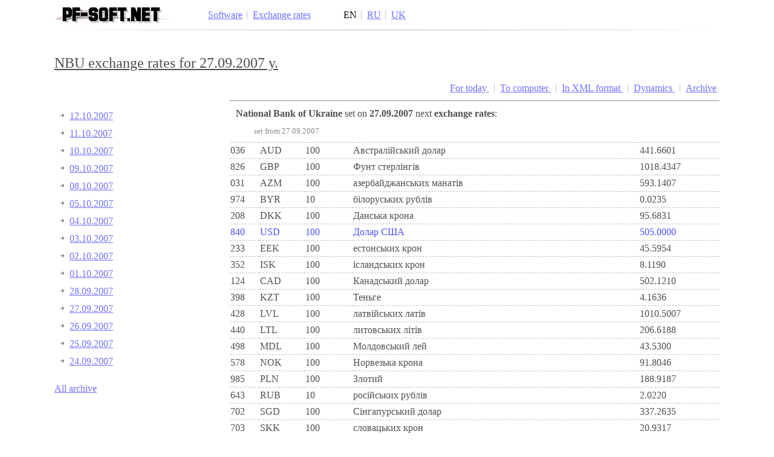

--- FILE ---
content_type: text/html; charset=utf-8
request_url: https://pf-soft.net/services/kursy-valut-nbu/2007/09/27.html
body_size: 3335
content:
<!DOCTYPE html>
<html lang="en">
<head>
    <title>NBU exchange rates for 27.09.2007 y. — PF-Soft</title>
    <meta http-equiv="Content-Type" content="text/html; charset=utf-8"/>
    <meta name="viewport" content="width=device-width, initial-scale=1.0"/>
    <meta name="description" content="Official exchange rates of the National Bank of Ukraine for 27.09.2007 y."/>
    <link rel="shortcut icon" href="https://pf-soft.net/favicon.ico" type="image/x-icon"/>
    <link rel="icon" href="https://pf-soft.net/favicon.ico" type="image/x-icon"/>
    <link rel="stylesheet" type="text/css" href="https://pf-soft.net/css/styles.css?v=20"/>
    <link rel="stylesheet" type="text/css" href="https://pf-soft.net/css/responsive.css?v=7"/>
                <meta name="robots" content="noindex">
                <link href="https://pf-soft.net/uk/services/kursy-valut-nbu/2007/09/27.html" rel="canonical">
                    <meta property="og:title" content="NBU exchange rates for 27.09.2007 y.">
    <meta property="og:description" content="Official exchange rates of the National Bank of Ukraine for 27.09.2007 y.">
    <meta property="og:image" content="https://pf-soft.net/images/design/pf-soft.png">

    <script type="text/javascript" src="https://www.gstatic.com/charts/loader.js"></script>
    <script type="text/javascript" src="https://pf-soft.net/js/app.js?v=15"></script>

                <script type="text/javascript">
    (function (i, s, o, g, r, a, m) {
        i['GoogleAnalyticsObject'] = r;
        i[r] = i[r] || function () {
            (i[r].q = i[r].q || []).push(arguments)
        }, i[r].l = 1 * new Date();
        a = s.createElement(o),
            m = s.getElementsByTagName(o)[0];
        a.async = 1;
        a.src = g;
        m.parentNode.insertBefore(a, m)
    })(window, document, 'script', '//www.google-analytics.com/analytics.js', 'ga');

    ga('create', 'UA-39541846-8', 'auto');
    ga('send', 'pageview');
</script>
    </head>
<body>
<div id="main_block" class="services">
    <div id="header">
        <div id="top_menu">
            <a href="https://pf-soft.net"><img src="https://pf-soft.net/images/logo.png" alt="PF-Soft"/></a>
            <span>
                <a href="https://pf-soft.net/products" title="Software">Software</a>
                <a href="https://pf-soft.net/services/kursy-valut-nbu" title="Exchange rates of Ukrainian national bank">Exchange rates</a>
            </span>
            <div id="lang-selector">
    <span>
                                    <a class="active" style="color: #0a0a0a">EN</a>
                                                <a href="https://pf-soft.net/lang/ru">RU</a>
                                                <a href="https://pf-soft.net/lang/uk">UK</a>
                        </span>
</div>
        </div>
    </div>
    <div id="content" class="services">
                    <h1>NBU exchange rates for 27.09.2007 y.</h1>

    <div id="val_menu" data-sel-date="27/09/2007" data-max-date="23/01/2026">
                <ul class="dates">
                            <li>
                    <a href="https://pf-soft.net/services/kursy-valut-nbu/2007/10/12.html"
                       title="Exchange rates on 12.10.2007">
                        12.10.2007
                    </a>
                </li>
                            <li>
                    <a href="https://pf-soft.net/services/kursy-valut-nbu/2007/10/11.html"
                       title="Exchange rates on 11.10.2007">
                        11.10.2007
                    </a>
                </li>
                            <li>
                    <a href="https://pf-soft.net/services/kursy-valut-nbu/2007/10/10.html"
                       title="Exchange rates on 10.10.2007">
                        10.10.2007
                    </a>
                </li>
                            <li>
                    <a href="https://pf-soft.net/services/kursy-valut-nbu/2007/10/09.html"
                       title="Exchange rates on 09.10.2007">
                        09.10.2007
                    </a>
                </li>
                            <li>
                    <a href="https://pf-soft.net/services/kursy-valut-nbu/2007/10/08.html"
                       title="Exchange rates on 08.10.2007">
                        08.10.2007
                    </a>
                </li>
                            <li>
                    <a href="https://pf-soft.net/services/kursy-valut-nbu/2007/10/05.html"
                       title="Exchange rates on 05.10.2007">
                        05.10.2007
                    </a>
                </li>
                            <li>
                    <a href="https://pf-soft.net/services/kursy-valut-nbu/2007/10/04.html"
                       title="Exchange rates on 04.10.2007">
                        04.10.2007
                    </a>
                </li>
                            <li>
                    <a href="https://pf-soft.net/services/kursy-valut-nbu/2007/10/03.html"
                       title="Exchange rates on 03.10.2007">
                        03.10.2007
                    </a>
                </li>
                            <li>
                    <a href="https://pf-soft.net/services/kursy-valut-nbu/2007/10/02.html"
                       title="Exchange rates on 02.10.2007">
                        02.10.2007
                    </a>
                </li>
                            <li>
                    <a href="https://pf-soft.net/services/kursy-valut-nbu/2007/10/01.html"
                       title="Exchange rates on 01.10.2007">
                        01.10.2007
                    </a>
                </li>
                            <li>
                    <a href="https://pf-soft.net/services/kursy-valut-nbu/2007/09/28.html"
                       title="Exchange rates on 28.09.2007">
                        28.09.2007
                    </a>
                </li>
                            <li>
                    <a href="https://pf-soft.net/services/kursy-valut-nbu/2007/09/27.html"
                       title="Exchange rates on 27.09.2007">
                        27.09.2007
                    </a>
                </li>
                            <li>
                    <a href="https://pf-soft.net/services/kursy-valut-nbu/2007/09/26.html"
                       title="Exchange rates on 26.09.2007">
                        26.09.2007
                    </a>
                </li>
                            <li>
                    <a href="https://pf-soft.net/services/kursy-valut-nbu/2007/09/25.html"
                       title="Exchange rates on 25.09.2007">
                        25.09.2007
                    </a>
                </li>
                            <li>
                    <a href="https://pf-soft.net/services/kursy-valut-nbu/2007/09/24.html"
                       title="Exchange rates on 24.09.2007">
                        24.09.2007
                    </a>
                </li>
                                </ul>
                    <a href="https://pf-soft.net/services/kursy-valut-nbu/arhiv.html" title="Exchange rates archive">
                All archive
            </a>
            </div>

    <div id="val_content">
        <p class="dtselect">
            Select date: <input id="dt-selector" data-sel-date="2007-09-27 00:00:00"/>
        </p>
        <p class="tool pmenu">
                            <a href="https://pf-soft.net/services/kursy-valut-nbu" title="Exchange rate service from the National Bank of Ukraine"
                   target="" class="">
                    For today
                </a>
                            <a href="https://pf-soft.net/products/valoffice" title="Get exchange rates on your computer using ValOffice"
                   target="_blank" class="">
                    To computer
                </a>
                            <a href="https://pf-soft.net/services/kursy-valut-nbu/export.html" title="Export of NBU exchange rates in XML format"
                   target="" class="">
                    In XML format
                </a>
                            <a href="https://pf-soft.net/services/kursy-valut-nbu/dinamic.html" title="Dynamics of changes in exchange rates of the National Bank of Ukraine"
                   target="" class="">
                    Dynamics
                </a>
                            <a href="https://pf-soft.net/services/kursy-valut-nbu/arhiv.html" title="Exchange rate archive of the National Bank of Ukraine"
                   target="" class="">
                    Archive
                </a>
                    </p>
        <hr/>
                    <p>
            <strong>National Bank of Ukraine</strong> set on <strong>27.09.2007</strong>
            next <strong>exchange rates</strong>:
        </p>

                    <div class="set-time">set from 27.09.2007</div>
        
        <table class="rates">
                            <tr class="first">
                    <td>036</td>
                    <td>AUD</td>
                    <td>100</td>
                    <td>Австралійський долар</td>
                    <td>441.6601</td>
                </tr>
                            <tr class="">
                    <td>826</td>
                    <td>GBP</td>
                    <td>100</td>
                    <td>Фунт стерлінгів</td>
                    <td>1018.4347</td>
                </tr>
                            <tr class="">
                    <td>031</td>
                    <td>AZM</td>
                    <td>100</td>
                    <td>азербайджанських манатів</td>
                    <td>593.1407</td>
                </tr>
                            <tr class="">
                    <td>974</td>
                    <td>BYR</td>
                    <td>10</td>
                    <td>білоруських рублів</td>
                    <td>0.0235</td>
                </tr>
                            <tr class="">
                    <td>208</td>
                    <td>DKK</td>
                    <td>100</td>
                    <td>Данська крона</td>
                    <td>95.6831</td>
                </tr>
                            <tr class="favorite">
                    <td>840</td>
                    <td>USD</td>
                    <td>100</td>
                    <td>Долар США</td>
                    <td>505.0000</td>
                </tr>
                            <tr class="">
                    <td>233</td>
                    <td>EEK</td>
                    <td>100</td>
                    <td>естонських крон</td>
                    <td>45.5954</td>
                </tr>
                            <tr class="">
                    <td>352</td>
                    <td>ISK</td>
                    <td>100</td>
                    <td>ісландських крон</td>
                    <td>8.1190</td>
                </tr>
                            <tr class="">
                    <td>124</td>
                    <td>CAD</td>
                    <td>100</td>
                    <td>Канадський долар</td>
                    <td>502.1210</td>
                </tr>
                            <tr class="">
                    <td>398</td>
                    <td>KZT</td>
                    <td>100</td>
                    <td>Теньге</td>
                    <td>4.1636</td>
                </tr>
                            <tr class="">
                    <td>428</td>
                    <td>LVL</td>
                    <td>100</td>
                    <td>латвійських латів</td>
                    <td>1010.5007</td>
                </tr>
                            <tr class="">
                    <td>440</td>
                    <td>LTL</td>
                    <td>100</td>
                    <td>литовських літів</td>
                    <td>206.6188</td>
                </tr>
                            <tr class="">
                    <td>498</td>
                    <td>MDL</td>
                    <td>100</td>
                    <td>Молдовський лей</td>
                    <td>43.5300</td>
                </tr>
                            <tr class="">
                    <td>578</td>
                    <td>NOK</td>
                    <td>100</td>
                    <td>Норвезька крона</td>
                    <td>91.8046</td>
                </tr>
                            <tr class="">
                    <td>985</td>
                    <td>PLN</td>
                    <td>100</td>
                    <td>Злотий</td>
                    <td>188.9187</td>
                </tr>
                            <tr class="">
                    <td>643</td>
                    <td>RUB</td>
                    <td>10</td>
                    <td>російських рублів</td>
                    <td>2.0220</td>
                </tr>
                            <tr class="">
                    <td>702</td>
                    <td>SGD</td>
                    <td>100</td>
                    <td>Сінгапурський долар</td>
                    <td>337.2635</td>
                </tr>
                            <tr class="">
                    <td>703</td>
                    <td>SKK</td>
                    <td>100</td>
                    <td>словацьких крон</td>
                    <td>20.9317</td>
                </tr>
                            <tr class="">
                    <td>792</td>
                    <td>TRL</td>
                    <td>100</td>
                    <td>турецьких лір</td>
                    <td>414.4861</td>
                </tr>
                            <tr class="">
                    <td>795</td>
                    <td>TMM</td>
                    <td>10000</td>
                    <td>туркменських манатів</td>
                    <td>9.7115</td>
                </tr>
                            <tr class="">
                    <td>348</td>
                    <td>HUF</td>
                    <td>1000</td>
                    <td>Форинт</td>
                    <td>28.4296</td>
                </tr>
                            <tr class="">
                    <td>860</td>
                    <td>UZS</td>
                    <td>100</td>
                    <td>узбецьких сумів</td>
                    <td>0.3961</td>
                </tr>
                            <tr class="">
                    <td>203</td>
                    <td>CZK</td>
                    <td>100</td>
                    <td>Чеська крона</td>
                    <td>25.8577</td>
                </tr>
                            <tr class="">
                    <td>752</td>
                    <td>SEK</td>
                    <td>100</td>
                    <td>Шведська крона</td>
                    <td>77.4650</td>
                </tr>
                            <tr class="">
                    <td>756</td>
                    <td>CHF</td>
                    <td>100</td>
                    <td>Швейцарський франк</td>
                    <td>431.6655</td>
                </tr>
                            <tr class="favorite">
                    <td>156</td>
                    <td>CNY</td>
                    <td>100</td>
                    <td>Юань Женьміньбі</td>
                    <td>67.1992</td>
                </tr>
                            <tr class="">
                    <td>392</td>
                    <td>JPY</td>
                    <td>1000</td>
                    <td>Єна</td>
                    <td>43.7865</td>
                </tr>
                            <tr class="favorite">
                    <td>978</td>
                    <td>EUR</td>
                    <td>100</td>
                    <td>Євро</td>
                    <td>713.4135</td>
                </tr>
                            <tr class="">
                    <td>960</td>
                    <td>XDR</td>
                    <td>100</td>
                    <td>СПЗ (спеціальні права запозичення)</td>
                    <td>784.1700</td>
                </tr>
                    </table>
        </div>
        <noscript>
            <div class="page_errors">
                Attention!!! JavaScript is disabled in your browser.
                As a result, some functionality of this site may be limited.
            </div>
        </noscript>
    </div>
    <div id="footer">
        <a href="https://pf-soft.net/support" title="Contacting support">Support</a>
        <a href="https://pf-soft.net/sitemap.html">Site map</a>
        <a href="https://pf-soft.net/offer.html" title="Public offer">Offer</a>
        <a href="https://pf-soft.net/help">Help</a>
        <a href="https://pf-soft.net/contacts.html">Contacts</a>
    </div>
</div>
</body>
</html>


--- FILE ---
content_type: application/javascript
request_url: https://pf-soft.net/js/app.js?v=15
body_size: 19
content:
const Version = 1;
